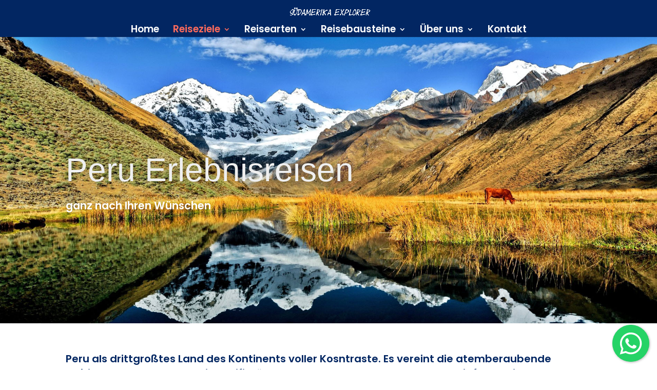

--- FILE ---
content_type: text/css
request_url: https://www.suedamerikaexplorer.de/wp-content/themes/Suedamerikaexplorer/style.css?ver=4.27.4
body_size: 345
content:
/*
 Theme Name: Suedamerikaexplorer
 Theme URI: http://richard.suedamerikaexplorer.de
 Description: Divi Child Theme
 Author: William Bastidas
 Author URI: http://www.bastidas.de/
 Template: Divi
 Version: 1.0
 License: GNU General Public License v2 or later
 License URI: http://www.gnu.org/licenses/gpl-2.0.html
 Tags: Bastidas Theme
*/

/*
You can start adding your own styles here. Use !important to overwrite styles if needed. */

	/* This will import the stylesheet from the Theme Name parent theme */
2
@import url('../divi/style.css');

--- FILE ---
content_type: text/css
request_url: https://www.suedamerikaexplorer.de/wp-content/et-cache/274/et-core-unified-tb-4538-deferred-274.min.css?ver=1763201565
body_size: 3839
content:
div.et_pb_section.et_pb_section_0_tb_footer{background-blend-mode:multiply;background-image:linear-gradient(180deg,#022662 1%,#d6d6d6 99%),url(https://www.suedamerikaexplorer.de/wp-content/uploads/Annapurna-Circuit-Lodge-Trek.jpg)!important}.et_pb_section_0_tb_footer.et_pb_section{background-color:inherit!important}.et_pb_row_0_tb_footer{background-color:RGBA(255,255,255,0)}.et_pb_row_0_tb_footer.et_pb_row{padding-bottom:0px!important;padding-bottom:0px}.et_pb_row_0_tb_footer,body #page-container .et-db #et-boc .et-l .et_pb_row_0_tb_footer.et_pb_row,body.et_pb_pagebuilder_layout.single #page-container #et-boc .et-l .et_pb_row_0_tb_footer.et_pb_row,body.et_pb_pagebuilder_layout.single.et_full_width_page #page-container #et-boc .et-l .et_pb_row_0_tb_footer.et_pb_row,.et_pb_row_4_tb_footer,body #page-container .et-db #et-boc .et-l .et_pb_row_4_tb_footer.et_pb_row,body.et_pb_pagebuilder_layout.single #page-container #et-boc .et-l .et_pb_row_4_tb_footer.et_pb_row,body.et_pb_pagebuilder_layout.single.et_full_width_page #page-container #et-boc .et-l .et_pb_row_4_tb_footer.et_pb_row,.et_pb_row_5_tb_footer,body #page-container .et-db #et-boc .et-l .et_pb_row_5_tb_footer.et_pb_row,body.et_pb_pagebuilder_layout.single #page-container #et-boc .et-l .et_pb_row_5_tb_footer.et_pb_row,body.et_pb_pagebuilder_layout.single.et_full_width_page #page-container #et-boc .et-l .et_pb_row_5_tb_footer.et_pb_row{width:95%}.et_pb_text_0_tb_footer.et_pb_text,.et_pb_text_1_tb_footer.et_pb_text,.et_pb_text_2_tb_footer.et_pb_text,.et_pb_text_3_tb_footer.et_pb_text,.et_pb_text_4_tb_footer.et_pb_text{color:#EFEFEF!important}.et_pb_text_0_tb_footer{font-family:'Poppins',Helvetica,Arial,Lucida,sans-serif;font-weight:500}.et_pb_text_0_tb_footer h1,.et_pb_text_1_tb_footer h1,.et_pb_text_2_tb_footer h1,.et_pb_text_3_tb_footer h1,.et_pb_text_4_tb_footer h1,.et_pb_text_5_tb_footer h1,.et_pb_text_6_tb_footer h1{font-family:'Oswald',Helvetica,Arial,Lucida,sans-serif;font-weight:500;font-size:60px;color:#000000!important}.et_pb_text_0_tb_footer h2,.et_pb_text_6_tb_footer h2{font-family:'Roboto',Helvetica,Arial,Lucida,sans-serif;font-size:22px;color:#000000!important;line-height:1.3em}.et_pb_divider_0_tb_footer:before{border-top-color:#e09900;border-top-width:3px}.et_pb_row_1_tb_footer,body #page-container .et-db #et-boc .et-l .et_pb_row_1_tb_footer.et_pb_row,body.et_pb_pagebuilder_layout.single #page-container #et-boc .et-l .et_pb_row_1_tb_footer.et_pb_row,body.et_pb_pagebuilder_layout.single.et_full_width_page #page-container #et-boc .et-l .et_pb_row_1_tb_footer.et_pb_row,.et_pb_row_2_tb_footer,body #page-container .et-db #et-boc .et-l .et_pb_row_2_tb_footer.et_pb_row,body.et_pb_pagebuilder_layout.single #page-container #et-boc .et-l .et_pb_row_2_tb_footer.et_pb_row,body.et_pb_pagebuilder_layout.single.et_full_width_page #page-container #et-boc .et-l .et_pb_row_2_tb_footer.et_pb_row,.et_pb_row_3_tb_footer,body #page-container .et-db #et-boc .et-l .et_pb_row_3_tb_footer.et_pb_row,body.et_pb_pagebuilder_layout.single #page-container #et-boc .et-l .et_pb_row_3_tb_footer.et_pb_row,body.et_pb_pagebuilder_layout.single.et_full_width_page #page-container #et-boc .et-l .et_pb_row_3_tb_footer.et_pb_row{width:97%;max-width:1800px}.et_pb_text_1_tb_footer,.et_pb_text_2_tb_footer{line-height:1.4em;font-family:'Roboto',Helvetica,Arial,Lucida,sans-serif;font-weight:500;line-height:1.4em;margin-top:20px!important;margin-bottom:20px!important}.et_pb_text_1_tb_footer h2,.et_pb_text_2_tb_footer h2,.et_pb_text_3_tb_footer h2,.et_pb_text_4_tb_footer h2,.et_pb_text_5_tb_footer h2{font-family:'Roboto',Helvetica,Arial,Lucida,sans-serif;font-weight:500;font-size:22px;color:#D3D3D3!important;line-height:1.3em;text-align:center}.et_pb_text_3_tb_footer,.et_pb_text_4_tb_footer{line-height:1.4em;font-family:'Roboto',Helvetica,Arial,Lucida,sans-serif;font-weight:500;line-height:1.4em;margin-right:5px!important;margin-left:5px!important}.et_pb_text_5_tb_footer.et_pb_text{color:#ffffff!important}.et_pb_text_5_tb_footer{line-height:1.4em;font-family:'Roboto',Helvetica,Arial,Lucida,sans-serif;font-weight:500;font-size:21px;line-height:1.4em}.et_pb_row_3_tb_footer.et_pb_row{padding-top:5px!important;padding-bottom:5px!important;padding-top:5px;padding-bottom:5px}.et_pb_social_media_follow_0_tb_footer li.et_pb_social_icon a.icon:before{color:#ffffff}.et_pb_social_media_follow_0_tb_footer li a.icon:before{font-size:20px;line-height:40px;height:40px;width:40px}.et_pb_social_media_follow_0_tb_footer li a.icon{height:40px;width:40px}.et_pb_row_4_tb_footer.et_pb_row{padding-top:0px!important;padding-bottom:0px!important;padding-top:0px;padding-bottom:0px}.et_pb_divider_1_tb_footer:before{border-top-color:#FF9E59;border-top-width:3px}.et_pb_row_5_tb_footer.et_pb_row{padding-top:0px!important;padding-top:0px}.et_pb_text_6_tb_footer.et_pb_text{color:#000000!important}.et_pb_text_6_tb_footer{line-height:1.4em;font-family:'Poppins',Helvetica,Arial,Lucida,sans-serif;line-height:1.4em;margin-top:20px!important;margin-bottom:20px!important}.et_pb_social_media_follow_network_0_tb_footer a.icon{background-color:#0c71c3!important}.et_pb_social_media_follow_network_1_tb_footer a.icon{background-color:#e09900!important}.et_pb_social_media_follow_network_2_tb_footer a.icon{background-color:#ea2c59!important}.et_pb_social_media_follow_network_3_tb_footer a.icon{background-color:#25D366!important}.et_pb_social_media_follow_network_4_tb_footer a.icon{background-color:#179cde!important}@media only screen and (min-width:981px){.et_pb_row_1_tb_footer,.et_pb_row_4_tb_footer,.et_pb_row_5_tb_footer{display:none!important}}@media only screen and (max-width:980px){.et_pb_text_0_tb_footer h1,.et_pb_text_1_tb_footer h1,.et_pb_text_2_tb_footer h1,.et_pb_text_3_tb_footer h1,.et_pb_text_4_tb_footer h1,.et_pb_text_5_tb_footer h1,.et_pb_text_6_tb_footer h1{font-size:35px}.et_pb_text_0_tb_footer h2,.et_pb_text_1_tb_footer h2,.et_pb_text_2_tb_footer h2,.et_pb_text_3_tb_footer h2,.et_pb_text_4_tb_footer h2,.et_pb_text_5_tb_footer h2,.et_pb_text_6_tb_footer h2{font-size:20px}}@media only screen and (min-width:768px) and (max-width:980px){.et_pb_row_0_tb_footer,.et_pb_divider_0_tb_footer,.et_pb_row_2_tb_footer,.et_pb_text_5_tb_footer{display:none!important}}@media only screen and (max-width:767px){.et_pb_row_0_tb_footer,.et_pb_divider_0_tb_footer,.et_pb_row_2_tb_footer{display:none!important}.et_pb_text_0_tb_footer h1,.et_pb_text_1_tb_footer h1,.et_pb_text_2_tb_footer h1,.et_pb_text_3_tb_footer h1,.et_pb_text_4_tb_footer h1,.et_pb_text_5_tb_footer h1,.et_pb_text_6_tb_footer h1{font-size:25px}.et_pb_text_1_tb_footer,.et_pb_text_2_tb_footer,.et_pb_text_3_tb_footer,.et_pb_text_4_tb_footer{font-size:18px}.et_pb_text_5_tb_footer{font-size:12px;display:none!important}.et_pb_text_5_tb_footer h2{font-size:13px}.et_pb_text_6_tb_footer{font-size:17px}}.et_pb_section_2.et_pb_section{background-color:#f4f4f4!important}div.et_pb_section.et_pb_section_3{background-image:linear-gradient(180deg,#d3d3d3 0%,rgba(211,211,211,0) 99%)!important}.et_pb_section_3{border-top-width:2px;border-bottom-width:2px;border-top-color:#0F87FF;border-bottom-color:#0F87FF;box-shadow:inset 0px 0px 18px 0px rgba(0,0,0,0.3)}.et_pb_section_3.et_pb_section{padding-top:60px;padding-right:0px;padding-bottom:60px;padding-left:0px;background-color:#ffffff!important}.et_pb_row_5.et_pb_row,.et_pb_row_6.et_pb_row,.et_pb_row_7.et_pb_row,.et_pb_row_8.et_pb_row,.et_pb_row_9.et_pb_row,.et_pb_row_10.et_pb_row,.et_pb_row_11.et_pb_row,.et_pb_row_12.et_pb_row,.et_pb_row_13.et_pb_row{padding-top:0px!important;padding-bottom:0px!important;padding-top:0px;padding-bottom:0px}.et_pb_row_5,body #page-container .et-db #et-boc .et-l .et_pb_row_5.et_pb_row,body.et_pb_pagebuilder_layout.single #page-container #et-boc .et-l .et_pb_row_5.et_pb_row,body.et_pb_pagebuilder_layout.single.et_full_width_page #page-container #et-boc .et-l .et_pb_row_5.et_pb_row,.et_pb_row_6,body #page-container .et-db #et-boc .et-l .et_pb_row_6.et_pb_row,body.et_pb_pagebuilder_layout.single #page-container #et-boc .et-l .et_pb_row_6.et_pb_row,body.et_pb_pagebuilder_layout.single.et_full_width_page #page-container #et-boc .et-l .et_pb_row_6.et_pb_row,.et_pb_row_7,body #page-container .et-db #et-boc .et-l .et_pb_row_7.et_pb_row,body.et_pb_pagebuilder_layout.single #page-container #et-boc .et-l .et_pb_row_7.et_pb_row,body.et_pb_pagebuilder_layout.single.et_full_width_page #page-container #et-boc .et-l .et_pb_row_7.et_pb_row,.et_pb_row_8,body #page-container .et-db #et-boc .et-l .et_pb_row_8.et_pb_row,body.et_pb_pagebuilder_layout.single #page-container #et-boc .et-l .et_pb_row_8.et_pb_row,body.et_pb_pagebuilder_layout.single.et_full_width_page #page-container #et-boc .et-l .et_pb_row_8.et_pb_row,.et_pb_row_9,body #page-container .et-db #et-boc .et-l .et_pb_row_9.et_pb_row,body.et_pb_pagebuilder_layout.single #page-container #et-boc .et-l .et_pb_row_9.et_pb_row,body.et_pb_pagebuilder_layout.single.et_full_width_page #page-container #et-boc .et-l .et_pb_row_9.et_pb_row,.et_pb_row_10,body #page-container .et-db #et-boc .et-l .et_pb_row_10.et_pb_row,body.et_pb_pagebuilder_layout.single #page-container #et-boc .et-l .et_pb_row_10.et_pb_row,body.et_pb_pagebuilder_layout.single.et_full_width_page #page-container #et-boc .et-l .et_pb_row_10.et_pb_row,.et_pb_row_11,body #page-container .et-db #et-boc .et-l .et_pb_row_11.et_pb_row,body.et_pb_pagebuilder_layout.single #page-container #et-boc .et-l .et_pb_row_11.et_pb_row,body.et_pb_pagebuilder_layout.single.et_full_width_page #page-container #et-boc .et-l .et_pb_row_11.et_pb_row,.et_pb_row_12,body #page-container .et-db #et-boc .et-l .et_pb_row_12.et_pb_row,body.et_pb_pagebuilder_layout.single #page-container #et-boc .et-l .et_pb_row_12.et_pb_row,body.et_pb_pagebuilder_layout.single.et_full_width_page #page-container #et-boc .et-l .et_pb_row_12.et_pb_row,.et_pb_row_13,body #page-container .et-db #et-boc .et-l .et_pb_row_13.et_pb_row,body.et_pb_pagebuilder_layout.single #page-container #et-boc .et-l .et_pb_row_13.et_pb_row,body.et_pb_pagebuilder_layout.single.et_full_width_page #page-container #et-boc .et-l .et_pb_row_13.et_pb_row{width:90%;max-width:90%}.et_pb_image_0 .et_pb_image_wrap img{min-height:auto}.et_pb_image_0,.et_pb_image_1,.et_pb_image_4,.et_pb_image_6{width:100%;max-width:100%!important;text-align:left;margin-left:0}.et_pb_image_0 .et_pb_image_wrap,.et_pb_image_0 img,.et_pb_image_1 .et_pb_image_wrap,.et_pb_image_1 img,.et_pb_image_4 .et_pb_image_wrap,.et_pb_image_4 img,.et_pb_image_6 .et_pb_image_wrap,.et_pb_image_6 img{width:100%}.et_pb_text_2.et_pb_text,.et_pb_text_2 h2:hover,.et_pb_text_3.et_pb_text,.et_pb_text_4.et_pb_text,.et_pb_text_5.et_pb_text,.et_pb_text_6.et_pb_text,.et_pb_text_7.et_pb_text,.et_pb_text_8.et_pb_text,.et_pb_text_9.et_pb_text{color:#022662!important}.et_pb_text_2,.et_pb_text_3,.et_pb_text_7,.et_pb_text_8,.et_pb_text_9{line-height:1.5em;font-family:'Poppins',Helvetica,Arial,Lucida,sans-serif;font-weight:500;line-height:1.5em;margin-top:5px!important}.et_pb_text_2 h1,.et_pb_text_3 h1,.et_pb_text_4 h1,.et_pb_text_5 h1,.et_pb_text_6 h1,.et_pb_text_7 h1,.et_pb_text_8 h1,.et_pb_text_9 h1,.et_pb_text_10 h1{font-family:'Oswald',Helvetica,Arial,Lucida,sans-serif;font-weight:500;font-size:60px;color:#000000!important}.et_pb_text_2 h2{font-family:'Poppins',Helvetica,Arial,Lucida,sans-serif;font-weight:600;font-size:25px;color:#022662!important;line-height:1.3em;transition:color 300ms ease 0ms}.dsm_button_0.dsm_button,.dsm_button_4.dsm_button,.dsm_button_6.dsm_button,.dsm_button_10.dsm_button,.dsm_button_14.dsm_button,.dsm_button_16.dsm_button{margin-top:10px!important;margin-bottom:10px!important}body #page-container .et_pb_section .dsm_button_0 .et_pb_button_one.et_pb_button{color:#D3D3D3!important;border-width:0px!important;border-color:RGBA(255,255,255,0);font-size:20px;background-color:#022662}body #page-container .et_pb_section .dsm_button_0 .et_pb_button_one.et_pb_button:hover{padding-right:2em;padding-left:0.7em;background-image:initial;background-color:#0076cf}body #page-container .et_pb_section .dsm_button_0 .et_pb_button_one.et_pb_button:hover:after,body #page-container .et_pb_section .dsm_button_0 .et_pb_button_two.et_pb_button:hover:after,body #page-container .et_pb_section .dsm_button_2 .et_pb_button_one.et_pb_button:hover:after,body #page-container .et_pb_section .dsm_button_2 .et_pb_button_two.et_pb_button:hover:after,body #page-container .et_pb_section .dsm_button_4 .et_pb_button_one.et_pb_button:hover:after,body #page-container .et_pb_section .dsm_button_4 .et_pb_button_two.et_pb_button:hover:after,body #page-container .et_pb_section .dsm_button_6 .et_pb_button_one.et_pb_button:hover:after,body #page-container .et_pb_section .dsm_button_6 .et_pb_button_two.et_pb_button:hover:after,body #page-container .et_pb_section .dsm_button_8 .et_pb_button_one.et_pb_button:hover:after,body #page-container .et_pb_section .dsm_button_8 .et_pb_button_two.et_pb_button:hover:after,body #page-container .et_pb_section .dsm_button_10 .et_pb_button_one.et_pb_button:hover:after,body #page-container .et_pb_section .dsm_button_10 .et_pb_button_two.et_pb_button:hover:after,body #page-container .et_pb_section .dsm_button_12 .et_pb_button_one.et_pb_button:hover:after,body #page-container .et_pb_section .dsm_button_12 .et_pb_button_two.et_pb_button:hover:after,body #page-container .et_pb_section .dsm_button_14 .et_pb_button_one.et_pb_button:hover:after,body #page-container .et_pb_section .dsm_button_14 .et_pb_button_two.et_pb_button:hover:after,body #page-container .et_pb_section .dsm_button_16 .et_pb_button_one.et_pb_button:hover:after,body #page-container .et_pb_section .dsm_button_16 .et_pb_button_two.et_pb_button:hover:after{opacity:1}body #page-container .et_pb_section .dsm_button_0 .et_pb_button_one.et_pb_button:after,body #page-container .et_pb_section .dsm_button_2 .et_pb_button_one.et_pb_button:after,body #page-container .et_pb_section .dsm_button_4 .et_pb_button_one.et_pb_button:after,body #page-container .et_pb_section .dsm_button_6 .et_pb_button_one.et_pb_button:after,body #page-container .et_pb_section .dsm_button_8 .et_pb_button_one.et_pb_button:after,body #page-container .et_pb_section .dsm_button_10 .et_pb_button_one.et_pb_button:after,body #page-container .et_pb_section .dsm_button_12 .et_pb_button_one.et_pb_button:after,body #page-container .et_pb_section .dsm_button_14 .et_pb_button_one.et_pb_button:after,body #page-container .et_pb_section .dsm_button_16 .et_pb_button_one.et_pb_button:after{font-size:1.6em;color:#EFEFEF;opacity:0;display:inline-block}body.et_button_custom_icon #page-container .dsm_button_0 .et_pb_button_one.et_pb_button:after,body.et_button_custom_icon #page-container .dsm_button_0 .et_pb_button_two.et_pb_button:after,body.et_button_custom_icon #page-container .dsm_button_2 .et_pb_button_one.et_pb_button:after,body.et_button_custom_icon #page-container .dsm_button_2 .et_pb_button_two.et_pb_button:after,body.et_button_custom_icon #page-container .dsm_button_4 .et_pb_button_one.et_pb_button:after,body.et_button_custom_icon #page-container .dsm_button_4 .et_pb_button_two.et_pb_button:after,body.et_button_custom_icon #page-container .dsm_button_6 .et_pb_button_one.et_pb_button:after,body.et_button_custom_icon #page-container .dsm_button_6 .et_pb_button_two.et_pb_button:after,body.et_button_custom_icon #page-container .dsm_button_8 .et_pb_button_one.et_pb_button:after,body.et_button_custom_icon #page-container .dsm_button_8 .et_pb_button_two.et_pb_button:after,body.et_button_custom_icon #page-container .dsm_button_10 .et_pb_button_one.et_pb_button:after,body.et_button_custom_icon #page-container .dsm_button_10 .et_pb_button_two.et_pb_button:after,body.et_button_custom_icon #page-container .dsm_button_12 .et_pb_button_one.et_pb_button:after,body.et_button_custom_icon #page-container .dsm_button_12 .et_pb_button_two.et_pb_button:after,body.et_button_custom_icon #page-container .dsm_button_14 .et_pb_button_one.et_pb_button:after,body.et_button_custom_icon #page-container .dsm_button_14 .et_pb_button_two.et_pb_button:after,body.et_button_custom_icon #page-container .dsm_button_16 .et_pb_button_one.et_pb_button:after,body.et_button_custom_icon #page-container .dsm_button_16 .et_pb_button_two.et_pb_button:after{font-size:20px}body #page-container .et_pb_section .dsm_button_0 .et_pb_button_two.et_pb_button,body #page-container .et_pb_section .dsm_button_8 .et_pb_button_two.et_pb_button{color:#FFFFFF!important;border-width:0px!important;border-color:#0F87FF;font-size:20px;background-color:#022662;margin-top:5px!important;margin-left:20px!important}body #page-container .et_pb_section .dsm_button_0 .et_pb_button_two.et_pb_button:hover,body #page-container .et_pb_section .dsm_button_4 .et_pb_button_two.et_pb_button:hover,body #page-container .et_pb_section .dsm_button_12 .et_pb_button_one.et_pb_button:hover,body #page-container .et_pb_section .dsm_button_16 .et_pb_button_one.et_pb_button:hover{padding-right:2em;padding-left:0.7em;background-image:linear-gradient(180deg,#022662 0%,#0f87ff 100%);background-color:#022662}body #page-container .et_pb_section .dsm_button_0 .et_pb_button_two.et_pb_button:after,body #page-container .et_pb_section .dsm_button_2 .et_pb_button_two.et_pb_button:after,body #page-container .et_pb_section .dsm_button_4 .et_pb_button_two.et_pb_button:after,body #page-container .et_pb_section .dsm_button_6 .et_pb_button_two.et_pb_button:after,body #page-container .et_pb_section .dsm_button_8 .et_pb_button_two.et_pb_button:after,body #page-container .et_pb_section .dsm_button_10 .et_pb_button_two.et_pb_button:after,body #page-container .et_pb_section .dsm_button_12 .et_pb_button_two.et_pb_button:after,body #page-container .et_pb_section .dsm_button_14 .et_pb_button_two.et_pb_button:after,body #page-container .et_pb_section .dsm_button_16 .et_pb_button_two.et_pb_button:after{font-size:1.6em;opacity:0;display:inline-block}.dsm_button_0 .et_pb_button_one,.dsm_button_2 .et_pb_button_one,.dsm_button_4 .et_pb_button_one,.dsm_button_6 .et_pb_button_one,.dsm_button_8 .et_pb_button_one,.dsm_button_10 .et_pb_button_one,.dsm_button_12 .et_pb_button_one,.dsm_button_14 .et_pb_button_one,.dsm_button_16 .et_pb_button_one{box-shadow:0px 2px 18px 0px rgba(0,0,0,0.3)}.dsm_button_0 .et_pb_button_two,.dsm_button_2 .et_pb_button_two,.dsm_button_4 .et_pb_button_two,.dsm_button_6 .et_pb_button_two,.dsm_button_8 .et_pb_button_two,.dsm_button_10 .et_pb_button_two,.dsm_button_12 .et_pb_button_two,.dsm_button_14 .et_pb_button_two,.dsm_button_16 .et_pb_button_two{box-shadow:6px 6px 18px 0px rgba(0,0,0,0.3)}.dsm_button_0 .dsm-button-separator-text,.dsm_button_1 .dsm-button-separator-text,.dsm_button_2 .dsm-button-separator-text,.dsm_button_3 .dsm-button-separator-text,.dsm_button_4 .dsm-button-separator-text,.dsm_button_5 .dsm-button-separator-text,.dsm_button_6 .dsm-button-separator-text,.dsm_button_7 .dsm-button-separator-text,.dsm_button_8 .dsm-button-separator-text,.dsm_button_9 .dsm-button-separator-text,.dsm_button_10 .dsm-button-separator-text,.dsm_button_11 .dsm-button-separator-text,.dsm_button_12 .dsm-button-separator-text,.dsm_button_13 .dsm-button-separator-text,.dsm_button_14 .dsm-button-separator-text,.dsm_button_15 .dsm-button-separator-text,.dsm_button_16 .dsm-button-separator-text,.dsm_button_17 .dsm-button-separator-text{margin-left:10px;margin-right:10px}.dsm_button_1.dsm_button,.dsm_button_3.dsm_button,.dsm_button_5.dsm_button,.dsm_button_7.dsm_button,.dsm_button_9.dsm_button,.dsm_button_11.dsm_button,.dsm_button_13.dsm_button,.dsm_button_15.dsm_button,.dsm_button_17.dsm_button{margin-top:10px!important}body #page-container .et_pb_section .dsm_button_1 .et_pb_button_one.et_pb_button,body #page-container .et_pb_section .dsm_button_1 .et_pb_button_two.et_pb_button,body #page-container .et_pb_section .dsm_button_3 .et_pb_button_one.et_pb_button,body #page-container .et_pb_section .dsm_button_3 .et_pb_button_two.et_pb_button,body #page-container .et_pb_section .dsm_button_5 .et_pb_button_one.et_pb_button,body #page-container .et_pb_section .dsm_button_5 .et_pb_button_two.et_pb_button,body #page-container .et_pb_section .dsm_button_7 .et_pb_button_one.et_pb_button,body #page-container .et_pb_section .dsm_button_7 .et_pb_button_two.et_pb_button,body #page-container .et_pb_section .dsm_button_9 .et_pb_button_one.et_pb_button,body #page-container .et_pb_section .dsm_button_9 .et_pb_button_two.et_pb_button,body #page-container .et_pb_section .dsm_button_11 .et_pb_button_one.et_pb_button,body #page-container .et_pb_section .dsm_button_11 .et_pb_button_two.et_pb_button,body #page-container .et_pb_section .dsm_button_13 .et_pb_button_one.et_pb_button,body #page-container .et_pb_section .dsm_button_13 .et_pb_button_two.et_pb_button,body #page-container .et_pb_section .dsm_button_15 .et_pb_button_one.et_pb_button,body #page-container .et_pb_section .dsm_button_15 .et_pb_button_two.et_pb_button,body #page-container .et_pb_section .dsm_button_17 .et_pb_button_one.et_pb_button,body #page-container .et_pb_section .dsm_button_17 .et_pb_button_two.et_pb_button{color:#000000!important;border-width:0px!important;border-color:#0F87FF;font-size:19px;font-family:'Roboto',Helvetica,Arial,Lucida,sans-serif!important;background-color:RGBA(255,255,255,0);padding-top:0px!important;padding-bottom:0px!important}body #page-container .et_pb_section .dsm_button_1 .et_pb_button_one.et_pb_button:hover,body #page-container .et_pb_section .dsm_button_1 .et_pb_button_two.et_pb_button:hover,body #page-container .et_pb_section .dsm_button_3 .et_pb_button_one.et_pb_button:hover,body #page-container .et_pb_section .dsm_button_3 .et_pb_button_two.et_pb_button:hover,body #page-container .et_pb_section .dsm_button_5 .et_pb_button_one.et_pb_button:hover,body #page-container .et_pb_section .dsm_button_5 .et_pb_button_two.et_pb_button:hover,body #page-container .et_pb_section .dsm_button_7 .et_pb_button_one.et_pb_button:hover,body #page-container .et_pb_section .dsm_button_7 .et_pb_button_two.et_pb_button:hover,body #page-container .et_pb_section .dsm_button_9 .et_pb_button_one.et_pb_button:hover,body #page-container .et_pb_section .dsm_button_9 .et_pb_button_two.et_pb_button:hover,body #page-container .et_pb_section .dsm_button_11 .et_pb_button_one.et_pb_button:hover,body #page-container .et_pb_section .dsm_button_11 .et_pb_button_two.et_pb_button:hover,body #page-container .et_pb_section .dsm_button_13 .et_pb_button_one.et_pb_button:hover,body #page-container .et_pb_section .dsm_button_13 .et_pb_button_two.et_pb_button:hover,body #page-container .et_pb_section .dsm_button_15 .et_pb_button_one.et_pb_button:hover,body #page-container .et_pb_section .dsm_button_15 .et_pb_button_two.et_pb_button:hover,body #page-container .et_pb_section .dsm_button_17 .et_pb_button_one.et_pb_button:hover,body #page-container .et_pb_section .dsm_button_17 .et_pb_button_two.et_pb_button:hover{padding-right:2em;padding-left:0.7em}body #page-container .et_pb_section .dsm_button_1 .et_pb_button_one.et_pb_button,body #page-container .et_pb_section .dsm_button_1 .et_pb_button_one.et_pb_button:hover,body #page-container .et_pb_section .dsm_button_1 .et_pb_button_two.et_pb_button,body #page-container .et_pb_section .dsm_button_1 .et_pb_button_two.et_pb_button:hover,body #page-container .et_pb_section .dsm_button_3 .et_pb_button_one.et_pb_button,body #page-container .et_pb_section .dsm_button_3 .et_pb_button_one.et_pb_button:hover,body #page-container .et_pb_section .dsm_button_3 .et_pb_button_two.et_pb_button,body #page-container .et_pb_section .dsm_button_3 .et_pb_button_two.et_pb_button:hover,body #page-container .et_pb_section .dsm_button_5 .et_pb_button_one.et_pb_button,body #page-container .et_pb_section .dsm_button_5 .et_pb_button_one.et_pb_button:hover,body #page-container .et_pb_section .dsm_button_5 .et_pb_button_two.et_pb_button,body #page-container .et_pb_section .dsm_button_5 .et_pb_button_two.et_pb_button:hover,body #page-container .et_pb_section .dsm_button_7 .et_pb_button_one.et_pb_button,body #page-container .et_pb_section .dsm_button_7 .et_pb_button_one.et_pb_button:hover,body #page-container .et_pb_section .dsm_button_7 .et_pb_button_two.et_pb_button,body #page-container .et_pb_section .dsm_button_7 .et_pb_button_two.et_pb_button:hover,body #page-container .et_pb_section .dsm_button_9 .et_pb_button_one.et_pb_button,body #page-container .et_pb_section .dsm_button_9 .et_pb_button_one.et_pb_button:hover,body #page-container .et_pb_section .dsm_button_9 .et_pb_button_two.et_pb_button,body #page-container .et_pb_section .dsm_button_9 .et_pb_button_two.et_pb_button:hover,body #page-container .et_pb_section .dsm_button_11 .et_pb_button_one.et_pb_button,body #page-container .et_pb_section .dsm_button_11 .et_pb_button_one.et_pb_button:hover,body #page-container .et_pb_section .dsm_button_11 .et_pb_button_two.et_pb_button,body #page-container .et_pb_section .dsm_button_11 .et_pb_button_two.et_pb_button:hover,body #page-container .et_pb_section .dsm_button_13 .et_pb_button_one.et_pb_button,body #page-container .et_pb_section .dsm_button_13 .et_pb_button_one.et_pb_button:hover,body #page-container .et_pb_section .dsm_button_13 .et_pb_button_two.et_pb_button,body #page-container .et_pb_section .dsm_button_13 .et_pb_button_two.et_pb_button:hover,body #page-container .et_pb_section .dsm_button_15 .et_pb_button_one.et_pb_button,body #page-container .et_pb_section .dsm_button_15 .et_pb_button_one.et_pb_button:hover,body #page-container .et_pb_section .dsm_button_15 .et_pb_button_two.et_pb_button,body #page-container .et_pb_section .dsm_button_15 .et_pb_button_two.et_pb_button:hover,body #page-container .et_pb_section .dsm_button_17 .et_pb_button_one.et_pb_button,body #page-container .et_pb_section .dsm_button_17 .et_pb_button_one.et_pb_button:hover,body #page-container .et_pb_section .dsm_button_17 .et_pb_button_two.et_pb_button,body #page-container .et_pb_section .dsm_button_17 .et_pb_button_two.et_pb_button:hover{padding-right:1em!important;padding-left:1em!important}body #page-container .et_pb_section .dsm_button_1 .et_pb_button_one.et_pb_button:before,body #page-container .et_pb_section .dsm_button_1 .et_pb_button_one.et_pb_button:after,body #page-container .et_pb_section .dsm_button_1 .et_pb_button_two.et_pb_button:before,body #page-container .et_pb_section .dsm_button_1 .et_pb_button_two.et_pb_button:after,body #page-container .et_pb_section .dsm_button_3 .et_pb_button_one.et_pb_button:before,body #page-container .et_pb_section .dsm_button_3 .et_pb_button_one.et_pb_button:after,body #page-container .et_pb_section .dsm_button_3 .et_pb_button_two.et_pb_button:before,body #page-container .et_pb_section .dsm_button_3 .et_pb_button_two.et_pb_button:after,body #page-container .et_pb_section .dsm_button_5 .et_pb_button_one.et_pb_button:before,body #page-container .et_pb_section .dsm_button_5 .et_pb_button_one.et_pb_button:after,body #page-container .et_pb_section .dsm_button_5 .et_pb_button_two.et_pb_button:before,body #page-container .et_pb_section .dsm_button_5 .et_pb_button_two.et_pb_button:after,body #page-container .et_pb_section .dsm_button_7 .et_pb_button_one.et_pb_button:before,body #page-container .et_pb_section .dsm_button_7 .et_pb_button_one.et_pb_button:after,body #page-container .et_pb_section .dsm_button_7 .et_pb_button_two.et_pb_button:before,body #page-container .et_pb_section .dsm_button_7 .et_pb_button_two.et_pb_button:after,body #page-container .et_pb_section .dsm_button_9 .et_pb_button_one.et_pb_button:before,body #page-container .et_pb_section .dsm_button_9 .et_pb_button_one.et_pb_button:after,body #page-container .et_pb_section .dsm_button_9 .et_pb_button_two.et_pb_button:before,body #page-container .et_pb_section .dsm_button_9 .et_pb_button_two.et_pb_button:after,body #page-container .et_pb_section .dsm_button_11 .et_pb_button_one.et_pb_button:before,body #page-container .et_pb_section .dsm_button_11 .et_pb_button_one.et_pb_button:after,body #page-container .et_pb_section .dsm_button_11 .et_pb_button_two.et_pb_button:before,body #page-container .et_pb_section .dsm_button_11 .et_pb_button_two.et_pb_button:after,body #page-container .et_pb_section .dsm_button_13 .et_pb_button_one.et_pb_button:before,body #page-container .et_pb_section .dsm_button_13 .et_pb_button_one.et_pb_button:after,body #page-container .et_pb_section .dsm_button_13 .et_pb_button_two.et_pb_button:before,body #page-container .et_pb_section .dsm_button_13 .et_pb_button_two.et_pb_button:after,body #page-container .et_pb_section .dsm_button_15 .et_pb_button_one.et_pb_button:before,body #page-container .et_pb_section .dsm_button_15 .et_pb_button_one.et_pb_button:after,body #page-container .et_pb_section .dsm_button_15 .et_pb_button_two.et_pb_button:before,body #page-container .et_pb_section .dsm_button_15 .et_pb_button_two.et_pb_button:after,body #page-container .et_pb_section .dsm_button_17 .et_pb_button_one.et_pb_button:before,body #page-container .et_pb_section .dsm_button_17 .et_pb_button_one.et_pb_button:after,body #page-container .et_pb_section .dsm_button_17 .et_pb_button_two.et_pb_button:before,body #page-container .et_pb_section .dsm_button_17 .et_pb_button_two.et_pb_button:after{display:none!important}div.et_pb_section.et_pb_section_4,div.et_pb_section.et_pb_section_6,div.et_pb_section.et_pb_section_7,div.et_pb_section.et_pb_section_8,div.et_pb_section.et_pb_section_9,div.et_pb_section.et_pb_section_10,div.et_pb_section.et_pb_section_11{background-image:linear-gradient(180deg,#d3d3d3 0%,rgba(211,211,211,0.03) 98%)!important}.et_pb_section_4.et_pb_section,.et_pb_section_5.et_pb_section,.et_pb_section_6.et_pb_section,.et_pb_section_7.et_pb_section,.et_pb_section_8.et_pb_section,.et_pb_section_9.et_pb_section,.et_pb_section_10.et_pb_section,.et_pb_section_11.et_pb_section{padding-top:60px;padding-right:0px;padding-bottom:60px;padding-left:0px}.et_pb_section_4,.et_pb_section_5,.et_pb_section_6,.et_pb_section_7,.et_pb_section_8,.et_pb_section_9,.et_pb_section_10,.et_pb_section_11{box-shadow:inset 0px 0px 18px 0px rgba(0,0,0,0.3)}.et_pb_text_3 h2{font-family:'Poppins',Helvetica,Arial,Lucida,sans-serif;font-weight:600;font-size:25px;color:#022662!important;line-height:1.3em}.dsm_button_2.dsm_button,.dsm_button_8.dsm_button,.dsm_button_12.dsm_button{margin-top:15px!important;margin-bottom:10px!important}body #page-container .et_pb_section .dsm_button_2 .et_pb_button_one.et_pb_button,body #page-container .et_pb_section .dsm_button_4 .et_pb_button_one.et_pb_button,body #page-container .et_pb_section .dsm_button_6 .et_pb_button_one.et_pb_button,body #page-container .et_pb_section .dsm_button_8 .et_pb_button_one.et_pb_button,body #page-container .et_pb_section .dsm_button_10 .et_pb_button_one.et_pb_button,body #page-container .et_pb_section .dsm_button_12 .et_pb_button_one.et_pb_button,body #page-container .et_pb_section .dsm_button_14 .et_pb_button_one.et_pb_button,body #page-container .et_pb_section .dsm_button_16 .et_pb_button_one.et_pb_button{color:#D3D3D3!important;border-width:0px!important;border-color:#0F87FF;font-size:20px;background-color:#022662;margin-bottom:3px!important}body #page-container .et_pb_section .dsm_button_2 .et_pb_button_one.et_pb_button:hover{padding-right:2em;padding-left:0.7em;background-image:linear-gradient(180deg,#0f87ff 0%,#022662 100%);background-color:#017c49}body #page-container .et_pb_section .dsm_button_2 .et_pb_button_two.et_pb_button,body #page-container .et_pb_section .dsm_button_4 .et_pb_button_two.et_pb_button,body #page-container .et_pb_section .dsm_button_6 .et_pb_button_two.et_pb_button,body #page-container .et_pb_section .dsm_button_10 .et_pb_button_two.et_pb_button,body #page-container .et_pb_section .dsm_button_14 .et_pb_button_two.et_pb_button,body #page-container .et_pb_section .dsm_button_16 .et_pb_button_two.et_pb_button{color:#D3D3D3!important;border-width:0px!important;border-color:#0F87FF;font-size:20px;background-color:#022662;margin-top:5px!important;margin-left:20px!important}body #page-container .et_pb_section .dsm_button_2 .et_pb_button_two.et_pb_button:hover{padding-right:2em;padding-left:0.7em;background-image:linear-gradient(180deg,#0f87ff 0%,#022662 100%);background-color:#022662}.et_pb_image_2,.et_pb_image_3,.et_pb_image_5,.et_pb_image_7,.et_pb_image_8{text-align:left;margin-left:0}.et_pb_text_4,.et_pb_text_5,.et_pb_text_6{line-height:1.5em;font-family:'Roboto',Helvetica,Arial,Lucida,sans-serif;font-weight:500;line-height:1.5em;margin-top:5px!important}.et_pb_text_4 h2,.et_pb_text_5 h2,.et_pb_text_6 h2,.et_pb_text_7 h2,.et_pb_text_8 h2,.et_pb_text_9 h2{font-family:'Roboto',Helvetica,Arial,Lucida,sans-serif;font-weight:700;font-size:25px;color:#022662!important;line-height:1.3em}body #page-container .et_pb_section .dsm_button_4 .et_pb_button_one.et_pb_button:hover,body #page-container .et_pb_section .dsm_button_8 .et_pb_button_one.et_pb_button:hover,body #page-container .et_pb_section .dsm_button_8 .et_pb_button_two.et_pb_button:hover,body #page-container .et_pb_section .dsm_button_10 .et_pb_button_one.et_pb_button:hover,body #page-container .et_pb_section .dsm_button_10 .et_pb_button_two.et_pb_button:hover,body #page-container .et_pb_section .dsm_button_12 .et_pb_button_two.et_pb_button:hover,body #page-container .et_pb_section .dsm_button_14 .et_pb_button_one.et_pb_button:hover,body #page-container .et_pb_section .dsm_button_14 .et_pb_button_two.et_pb_button:hover,body #page-container .et_pb_section .dsm_button_16 .et_pb_button_two.et_pb_button:hover{padding-right:2em;padding-left:0.7em;background-image:linear-gradient(180deg,#022662 0%,#0f87ff 99%);background-color:#022662}body #page-container .et_pb_section .dsm_button_6 .et_pb_button_one.et_pb_button:hover{padding-right:2em;padding-left:0.7em;background-image:linear-gradient(180deg,#2b87da 0%,#022662 99%);background-color:#022662}body #page-container .et_pb_section .dsm_button_6 .et_pb_button_two.et_pb_button:hover{padding-right:2em;padding-left:0.7em;background-image:linear-gradient(180deg,#022662 1%,#0f87ff 99%);background-color:#022662}body #page-container .et_pb_section .dsm_button_12 .et_pb_button_two.et_pb_button{color:#D3D3D3!important;border-width:0px!important;border-color:#0F87FF;border-radius:0px;font-size:20px;background-color:#022662;margin-top:5px!important;margin-left:20px!important}.et_pb_text_10.et_pb_text{color:#000000!important}.et_pb_text_10{line-height:1.5em;font-family:'Poppins',Helvetica,Arial,Lucida,sans-serif;line-height:1.5em;padding-top:5px!important}.et_pb_text_10 h2{font-family:'Roboto',Helvetica,Arial,Lucida,sans-serif;font-weight:700;font-size:25px;color:#022662!important;line-height:1.5em}.et_pb_text_10 h3{font-family:'Poppins',Helvetica,Arial,Lucida,sans-serif;font-weight:500;font-size:20px;color:#022662!important;line-height:1.5em}@media only screen and (min-width:981px){.et_pb_row_4,body #page-container .et-db #et-boc .et-l .et_pb_row_4.et_pb_row,body.et_pb_pagebuilder_layout.single #page-container #et-boc .et-l .et_pb_row_4.et_pb_row,body.et_pb_pagebuilder_layout.single.et_full_width_page #page-container #et-boc .et-l .et_pb_row_4.et_pb_row{width:90%}}@media only screen and (max-width:980px){.et_pb_row_4,body #page-container .et-db #et-boc .et-l .et_pb_row_4.et_pb_row,body.et_pb_pagebuilder_layout.single #page-container #et-boc .et-l .et_pb_row_4.et_pb_row,body.et_pb_pagebuilder_layout.single.et_full_width_page #page-container #et-boc .et-l .et_pb_row_4.et_pb_row{width:90%}.et_pb_section_3{border-top-width:2px;border-bottom-width:2px;border-top-color:#0F87FF;border-bottom-color:#0F87FF}.et_pb_section_3.et_pb_section{background-color:#ffffff!important}.et_pb_image_0 .et_pb_image_wrap img{min-height:auto}.et_pb_text_2,.et_pb_text_3,.et_pb_text_4,.et_pb_text_5,.et_pb_text_6,.et_pb_text_7,.et_pb_text_8,.et_pb_text_9{font-size:19px;margin-top:5px!important;margin-right:10px!important;margin-left:10px!important}.et_pb_text_2 h1,.et_pb_text_3 h1,.et_pb_text_4 h1,.et_pb_text_5 h1,.et_pb_text_6 h1,.et_pb_text_7 h1,.et_pb_text_8 h1,.et_pb_text_9 h1,.et_pb_text_10 h1{font-size:35px}.et_pb_text_2 h2,.et_pb_text_3 h2,.et_pb_text_4 h2,.et_pb_text_5 h2,.et_pb_text_6 h2,.et_pb_text_7 h2,.et_pb_text_8 h2,.et_pb_text_9 h2{font-size:23px}.dsm_button_0.dsm_button,.dsm_button_1.dsm_button,.dsm_button_2.dsm_button,.dsm_button_3.dsm_button,.dsm_button_4.dsm_button,.dsm_button_5.dsm_button,.dsm_button_6.dsm_button,.dsm_button_7.dsm_button,.dsm_button_8.dsm_button,.dsm_button_9.dsm_button,.dsm_button_10.dsm_button,.dsm_button_11.dsm_button,.dsm_button_12.dsm_button,.dsm_button_13.dsm_button,.dsm_button_14.dsm_button,.dsm_button_15.dsm_button,.dsm_button_16.dsm_button,.dsm_button_17.dsm_button{margin-top:0px!important}body #page-container .et_pb_section .dsm_button_0 .et_pb_button_one.et_pb_button{font-size:18px!important;margin-bottom:3px!important}body #page-container .et_pb_section .dsm_button_0 .et_pb_button_one.et_pb_button:after,body #page-container .et_pb_section .dsm_button_0 .et_pb_button_two.et_pb_button:after,body #page-container .et_pb_section .dsm_button_2 .et_pb_button_one.et_pb_button:after,body #page-container .et_pb_section .dsm_button_2 .et_pb_button_two.et_pb_button:after,body #page-container .et_pb_section .dsm_button_4 .et_pb_button_one.et_pb_button:after,body #page-container .et_pb_section .dsm_button_4 .et_pb_button_two.et_pb_button:after,body #page-container .et_pb_section .dsm_button_6 .et_pb_button_one.et_pb_button:after,body #page-container .et_pb_section .dsm_button_6 .et_pb_button_two.et_pb_button:after,body #page-container .et_pb_section .dsm_button_8 .et_pb_button_one.et_pb_button:after,body #page-container .et_pb_section .dsm_button_8 .et_pb_button_two.et_pb_button:after,body #page-container .et_pb_section .dsm_button_10 .et_pb_button_one.et_pb_button:after,body #page-container .et_pb_section .dsm_button_10 .et_pb_button_two.et_pb_button:after,body #page-container .et_pb_section .dsm_button_12 .et_pb_button_one.et_pb_button:after,body #page-container .et_pb_section .dsm_button_12 .et_pb_button_two.et_pb_button:after,body #page-container .et_pb_section .dsm_button_14 .et_pb_button_one.et_pb_button:after,body #page-container .et_pb_section .dsm_button_14 .et_pb_button_two.et_pb_button:after,body #page-container .et_pb_section .dsm_button_16 .et_pb_button_one.et_pb_button:after,body #page-container .et_pb_section .dsm_button_16 .et_pb_button_two.et_pb_button:after{display:inline-block;opacity:0;font-size:1.6em}body #page-container .et_pb_section .dsm_button_0 .et_pb_button_one.et_pb_button:hover:after,body #page-container .et_pb_section .dsm_button_0 .et_pb_button_two.et_pb_button:hover:after,body #page-container .et_pb_section .dsm_button_2 .et_pb_button_one.et_pb_button:hover:after,body #page-container .et_pb_section .dsm_button_2 .et_pb_button_two.et_pb_button:hover:after,body #page-container .et_pb_section .dsm_button_4 .et_pb_button_one.et_pb_button:hover:after,body #page-container .et_pb_section .dsm_button_4 .et_pb_button_two.et_pb_button:hover:after,body #page-container .et_pb_section .dsm_button_6 .et_pb_button_one.et_pb_button:hover:after,body #page-container .et_pb_section .dsm_button_6 .et_pb_button_two.et_pb_button:hover:after,body #page-container .et_pb_section .dsm_button_8 .et_pb_button_one.et_pb_button:hover:after,body #page-container .et_pb_section .dsm_button_8 .et_pb_button_two.et_pb_button:hover:after,body #page-container .et_pb_section .dsm_button_10 .et_pb_button_one.et_pb_button:hover:after,body #page-container .et_pb_section .dsm_button_10 .et_pb_button_two.et_pb_button:hover:after,body #page-container .et_pb_section .dsm_button_12 .et_pb_button_one.et_pb_button:hover:after,body #page-container .et_pb_section .dsm_button_12 .et_pb_button_two.et_pb_button:hover:after,body #page-container .et_pb_section .dsm_button_14 .et_pb_button_one.et_pb_button:hover:after,body #page-container .et_pb_section .dsm_button_14 .et_pb_button_two.et_pb_button:hover:after,body #page-container .et_pb_section .dsm_button_16 .et_pb_button_one.et_pb_button:hover:after,body #page-container .et_pb_section .dsm_button_16 .et_pb_button_two.et_pb_button:hover:after{opacity:1}body.et_button_custom_icon #page-container .dsm_button_0 .et_pb_button_one.et_pb_button:after,body.et_button_custom_icon #page-container .dsm_button_0 .et_pb_button_two.et_pb_button:after,body.et_button_custom_icon #page-container .dsm_button_2 .et_pb_button_one.et_pb_button:after,body.et_button_custom_icon #page-container .dsm_button_2 .et_pb_button_two.et_pb_button:after,body.et_button_custom_icon #page-container .dsm_button_4 .et_pb_button_one.et_pb_button:after,body.et_button_custom_icon #page-container .dsm_button_4 .et_pb_button_two.et_pb_button:after,body.et_button_custom_icon #page-container .dsm_button_6 .et_pb_button_one.et_pb_button:after,body.et_button_custom_icon #page-container .dsm_button_6 .et_pb_button_two.et_pb_button:after,body.et_button_custom_icon #page-container .dsm_button_8 .et_pb_button_one.et_pb_button:after,body.et_button_custom_icon #page-container .dsm_button_8 .et_pb_button_two.et_pb_button:after,body.et_button_custom_icon #page-container .dsm_button_10 .et_pb_button_one.et_pb_button:after,body.et_button_custom_icon #page-container .dsm_button_10 .et_pb_button_two.et_pb_button:after,body.et_button_custom_icon #page-container .dsm_button_12 .et_pb_button_one.et_pb_button:after,body.et_button_custom_icon #page-container .dsm_button_12 .et_pb_button_two.et_pb_button:after,body.et_button_custom_icon #page-container .dsm_button_14 .et_pb_button_one.et_pb_button:after,body.et_button_custom_icon #page-container .dsm_button_14 .et_pb_button_two.et_pb_button:after,body.et_button_custom_icon #page-container .dsm_button_16 .et_pb_button_one.et_pb_button:after,body.et_button_custom_icon #page-container .dsm_button_16 .et_pb_button_two.et_pb_button:after{font-size:18px}body #page-container .et_pb_section .dsm_button_0 .et_pb_button_two.et_pb_button,body #page-container .et_pb_section .dsm_button_1 .et_pb_button_one.et_pb_button,body #page-container .et_pb_section .dsm_button_1 .et_pb_button_two.et_pb_button,body #page-container .et_pb_section .dsm_button_2 .et_pb_button_one.et_pb_button,body #page-container .et_pb_section .dsm_button_2 .et_pb_button_two.et_pb_button,body #page-container .et_pb_section .dsm_button_3 .et_pb_button_one.et_pb_button,body #page-container .et_pb_section .dsm_button_3 .et_pb_button_two.et_pb_button,body #page-container .et_pb_section .dsm_button_4 .et_pb_button_one.et_pb_button,body #page-container .et_pb_section .dsm_button_4 .et_pb_button_two.et_pb_button,body #page-container .et_pb_section .dsm_button_5 .et_pb_button_one.et_pb_button,body #page-container .et_pb_section .dsm_button_5 .et_pb_button_two.et_pb_button,body #page-container .et_pb_section .dsm_button_6 .et_pb_button_one.et_pb_button,body #page-container .et_pb_section .dsm_button_6 .et_pb_button_two.et_pb_button,body #page-container .et_pb_section .dsm_button_7 .et_pb_button_one.et_pb_button,body #page-container .et_pb_section .dsm_button_7 .et_pb_button_two.et_pb_button,body #page-container .et_pb_section .dsm_button_8 .et_pb_button_one.et_pb_button,body #page-container .et_pb_section .dsm_button_8 .et_pb_button_two.et_pb_button,body #page-container .et_pb_section .dsm_button_9 .et_pb_button_one.et_pb_button,body #page-container .et_pb_section .dsm_button_9 .et_pb_button_two.et_pb_button,body #page-container .et_pb_section .dsm_button_10 .et_pb_button_one.et_pb_button,body #page-container .et_pb_section .dsm_button_10 .et_pb_button_two.et_pb_button,body #page-container .et_pb_section .dsm_button_11 .et_pb_button_one.et_pb_button,body #page-container .et_pb_section .dsm_button_11 .et_pb_button_two.et_pb_button,body #page-container .et_pb_section .dsm_button_12 .et_pb_button_one.et_pb_button,body #page-container .et_pb_section .dsm_button_12 .et_pb_button_two.et_pb_button,body #page-container .et_pb_section .dsm_button_13 .et_pb_button_one.et_pb_button,body #page-container .et_pb_section .dsm_button_13 .et_pb_button_two.et_pb_button,body #page-container .et_pb_section .dsm_button_14 .et_pb_button_one.et_pb_button,body #page-container .et_pb_section .dsm_button_14 .et_pb_button_two.et_pb_button,body #page-container .et_pb_section .dsm_button_15 .et_pb_button_one.et_pb_button,body #page-container .et_pb_section .dsm_button_15 .et_pb_button_two.et_pb_button,body #page-container .et_pb_section .dsm_button_16 .et_pb_button_one.et_pb_button,body #page-container .et_pb_section .dsm_button_16 .et_pb_button_two.et_pb_button,body #page-container .et_pb_section .dsm_button_17 .et_pb_button_one.et_pb_button,body #page-container .et_pb_section .dsm_button_17 .et_pb_button_two.et_pb_button{font-size:18px!important}.et_pb_image_1,.et_pb_image_2,.et_pb_image_3,.et_pb_image_4,.et_pb_image_5,.et_pb_image_6,.et_pb_image_7,.et_pb_image_8{text-align:center;margin-left:auto;margin-right:auto}div.et_pb_section.et_pb_section_5{background-image:initial!important}.et_pb_image_2 .et_pb_image_wrap img,.et_pb_image_3 .et_pb_image_wrap img,.et_pb_image_5 .et_pb_image_wrap img,.et_pb_image_7 .et_pb_image_wrap img,.et_pb_image_8 .et_pb_image_wrap img{width:auto}.et_pb_text_10 h2{font-size:20px}}@media only screen and (max-width:767px){div.et_pb_section.et_pb_section_3,div.et_pb_section.et_pb_section_4,div.et_pb_section.et_pb_section_5,div.et_pb_section.et_pb_section_6,div.et_pb_section.et_pb_section_7,div.et_pb_section.et_pb_section_8,div.et_pb_section.et_pb_section_9,div.et_pb_section.et_pb_section_10,div.et_pb_section.et_pb_section_11{background-image:linear-gradient(180deg,#efefef 0%,#999999 100%)!important}.et_pb_section_3{border-top-width:2px;border-bottom-width:2px;border-top-color:#0F87FF;border-bottom-color:#0F87FF}.et_pb_section_3.et_pb_section{padding-top:60px;padding-bottom:60px;background-color:#ffffff!important}.et_pb_image_0 .et_pb_image_wrap img{min-height:auto}.et_pb_text_2{font-size:21px;margin-top:5px!important;margin-right:10px!important;margin-left:10px!important}.et_pb_text_2 h1,.et_pb_text_3 h1,.et_pb_text_4 h1,.et_pb_text_5 h1,.et_pb_text_6 h1,.et_pb_text_7 h1,.et_pb_text_8 h1,.et_pb_text_9 h1,.et_pb_text_10 h1{font-size:25px}.dsm_button_0.dsm_button,.dsm_button_1.dsm_button,.dsm_button_2.dsm_button,.dsm_button_3.dsm_button,.dsm_button_4.dsm_button,.dsm_button_5.dsm_button,.dsm_button_6.dsm_button,.dsm_button_7.dsm_button,.dsm_button_8.dsm_button,.dsm_button_9.dsm_button,.dsm_button_10.dsm_button,.dsm_button_11.dsm_button,.dsm_button_12.dsm_button,.dsm_button_13.dsm_button,.dsm_button_14.dsm_button,.dsm_button_15.dsm_button,.dsm_button_16.dsm_button,.dsm_button_17.dsm_button{margin-top:10px!important}body #page-container .et_pb_section .dsm_button_0 .et_pb_button_one.et_pb_button:after,body #page-container .et_pb_section .dsm_button_0 .et_pb_button_two.et_pb_button:after,body #page-container .et_pb_section .dsm_button_2 .et_pb_button_one.et_pb_button:after,body #page-container .et_pb_section .dsm_button_2 .et_pb_button_two.et_pb_button:after,body #page-container .et_pb_section .dsm_button_4 .et_pb_button_one.et_pb_button:after,body #page-container .et_pb_section .dsm_button_4 .et_pb_button_two.et_pb_button:after{display:inline-block;opacity:0}body #page-container .et_pb_section .dsm_button_0 .et_pb_button_one.et_pb_button:hover:after,body #page-container .et_pb_section .dsm_button_0 .et_pb_button_two.et_pb_button:hover:after,body #page-container .et_pb_section .dsm_button_2 .et_pb_button_one.et_pb_button:hover:after,body #page-container .et_pb_section .dsm_button_2 .et_pb_button_two.et_pb_button:hover:after,body #page-container .et_pb_section .dsm_button_4 .et_pb_button_one.et_pb_button:hover:after,body #page-container .et_pb_section .dsm_button_4 .et_pb_button_two.et_pb_button:hover:after,body #page-container .et_pb_section .dsm_button_6 .et_pb_button_one.et_pb_button:hover:after,body #page-container .et_pb_section .dsm_button_6 .et_pb_button_two.et_pb_button:hover:after,body #page-container .et_pb_section .dsm_button_8 .et_pb_button_one.et_pb_button:hover:after,body #page-container .et_pb_section .dsm_button_8 .et_pb_button_two.et_pb_button:hover:after,body #page-container .et_pb_section .dsm_button_10 .et_pb_button_one.et_pb_button:hover:after,body #page-container .et_pb_section .dsm_button_10 .et_pb_button_two.et_pb_button:hover:after,body #page-container .et_pb_section .dsm_button_12 .et_pb_button_one.et_pb_button:hover:after,body #page-container .et_pb_section .dsm_button_12 .et_pb_button_two.et_pb_button:hover:after,body #page-container .et_pb_section .dsm_button_14 .et_pb_button_one.et_pb_button:hover:after,body #page-container .et_pb_section .dsm_button_14 .et_pb_button_two.et_pb_button:hover:after,body #page-container .et_pb_section .dsm_button_16 .et_pb_button_one.et_pb_button:hover:after,body #page-container .et_pb_section .dsm_button_16 .et_pb_button_two.et_pb_button:hover:after{opacity:1}body #page-container .et_pb_section .dsm_button_0 .et_pb_button_one.et_pb_button,body #page-container .et_pb_section .dsm_button_2 .et_pb_button_one.et_pb_button,body #page-container .et_pb_section .dsm_button_4 .et_pb_button_one.et_pb_button{margin-bottom:0px!important}body #page-container .et_pb_section .dsm_button_0 .et_pb_button_two.et_pb_button,body #page-container .et_pb_section .dsm_button_2 .et_pb_button_two.et_pb_button,body #page-container .et_pb_section .dsm_button_4 .et_pb_button_two.et_pb_button{margin-top:5px!important}body #page-container .et_pb_section .dsm_button_1 .et_pb_button_one.et_pb_button,body #page-container .et_pb_section .dsm_button_3 .et_pb_button_one.et_pb_button,body #page-container .et_pb_section .dsm_button_5 .et_pb_button_one.et_pb_button,body #page-container .et_pb_section .dsm_button_6 .et_pb_button_one.et_pb_button,body #page-container .et_pb_section .dsm_button_7 .et_pb_button_one.et_pb_button,body #page-container .et_pb_section .dsm_button_8 .et_pb_button_one.et_pb_button,body #page-container .et_pb_section .dsm_button_9 .et_pb_button_one.et_pb_button,body #page-container .et_pb_section .dsm_button_10 .et_pb_button_one.et_pb_button,body #page-container .et_pb_section .dsm_button_11 .et_pb_button_one.et_pb_button,body #page-container .et_pb_section .dsm_button_12 .et_pb_button_one.et_pb_button,body #page-container .et_pb_section .dsm_button_13 .et_pb_button_one.et_pb_button,body #page-container .et_pb_section .dsm_button_14 .et_pb_button_one.et_pb_button,body #page-container .et_pb_section .dsm_button_15 .et_pb_button_one.et_pb_button,body #page-container .et_pb_section .dsm_button_16 .et_pb_button_one.et_pb_button,body #page-container .et_pb_section .dsm_button_17 .et_pb_button_one.et_pb_button{font-size:16px!important;margin-bottom:0px!important}body #page-container .et_pb_section .dsm_button_1 .et_pb_button_two.et_pb_button,body #page-container .et_pb_section .dsm_button_3 .et_pb_button_two.et_pb_button,body #page-container .et_pb_section .dsm_button_5 .et_pb_button_two.et_pb_button,body #page-container .et_pb_section .dsm_button_6 .et_pb_button_two.et_pb_button,body #page-container .et_pb_section .dsm_button_7 .et_pb_button_two.et_pb_button,body #page-container .et_pb_section .dsm_button_8 .et_pb_button_two.et_pb_button,body #page-container .et_pb_section .dsm_button_9 .et_pb_button_two.et_pb_button,body #page-container .et_pb_section .dsm_button_10 .et_pb_button_two.et_pb_button,body #page-container .et_pb_section .dsm_button_11 .et_pb_button_two.et_pb_button,body #page-container .et_pb_section .dsm_button_12 .et_pb_button_two.et_pb_button,body #page-container .et_pb_section .dsm_button_13 .et_pb_button_two.et_pb_button,body #page-container .et_pb_section .dsm_button_14 .et_pb_button_two.et_pb_button,body #page-container .et_pb_section .dsm_button_15 .et_pb_button_two.et_pb_button,body #page-container .et_pb_section .dsm_button_16 .et_pb_button_two.et_pb_button,body #page-container .et_pb_section .dsm_button_17 .et_pb_button_two.et_pb_button{font-size:16px!important;margin-top:5px!important}.et_pb_section_4.et_pb_section,.et_pb_section_5.et_pb_section,.et_pb_section_6.et_pb_section,.et_pb_section_7.et_pb_section,.et_pb_section_8.et_pb_section,.et_pb_section_9.et_pb_section,.et_pb_section_10.et_pb_section,.et_pb_section_11.et_pb_section{padding-top:60px;padding-bottom:60px}.et_pb_text_3,.et_pb_text_4,.et_pb_text_5,.et_pb_text_6,.et_pb_text_7,.et_pb_text_8,.et_pb_text_9{font-size:20px;margin-top:5px!important;margin-right:10px!important;margin-left:10px!important}.et_pb_image_2 .et_pb_image_wrap img,.et_pb_image_3 .et_pb_image_wrap img,.et_pb_image_5 .et_pb_image_wrap img,.et_pb_image_7 .et_pb_image_wrap img,.et_pb_image_8 .et_pb_image_wrap img{width:auto}body #page-container .et_pb_section .dsm_button_6 .et_pb_button_one.et_pb_button:after,body #page-container .et_pb_section .dsm_button_6 .et_pb_button_two.et_pb_button:after,body #page-container .et_pb_section .dsm_button_8 .et_pb_button_one.et_pb_button:after,body #page-container .et_pb_section .dsm_button_8 .et_pb_button_two.et_pb_button:after,body #page-container .et_pb_section .dsm_button_10 .et_pb_button_one.et_pb_button:after,body #page-container .et_pb_section .dsm_button_10 .et_pb_button_two.et_pb_button:after,body #page-container .et_pb_section .dsm_button_12 .et_pb_button_one.et_pb_button:after,body #page-container .et_pb_section .dsm_button_12 .et_pb_button_two.et_pb_button:after,body #page-container .et_pb_section .dsm_button_14 .et_pb_button_one.et_pb_button:after,body #page-container .et_pb_section .dsm_button_14 .et_pb_button_two.et_pb_button:after,body #page-container .et_pb_section .dsm_button_16 .et_pb_button_one.et_pb_button:after,body #page-container .et_pb_section .dsm_button_16 .et_pb_button_two.et_pb_button:after{display:inline-block;opacity:0;font-size:1.6em}body.et_button_custom_icon #page-container .dsm_button_6 .et_pb_button_one.et_pb_button:after,body.et_button_custom_icon #page-container .dsm_button_6 .et_pb_button_two.et_pb_button:after,body.et_button_custom_icon #page-container .dsm_button_8 .et_pb_button_one.et_pb_button:after,body.et_button_custom_icon #page-container .dsm_button_8 .et_pb_button_two.et_pb_button:after,body.et_button_custom_icon #page-container .dsm_button_10 .et_pb_button_one.et_pb_button:after,body.et_button_custom_icon #page-container .dsm_button_10 .et_pb_button_two.et_pb_button:after,body.et_button_custom_icon #page-container .dsm_button_12 .et_pb_button_one.et_pb_button:after,body.et_button_custom_icon #page-container .dsm_button_12 .et_pb_button_two.et_pb_button:after,body.et_button_custom_icon #page-container .dsm_button_14 .et_pb_button_one.et_pb_button:after,body.et_button_custom_icon #page-container .dsm_button_14 .et_pb_button_two.et_pb_button:after,body.et_button_custom_icon #page-container .dsm_button_16 .et_pb_button_one.et_pb_button:after,body.et_button_custom_icon #page-container .dsm_button_16 .et_pb_button_two.et_pb_button:after{font-size:16px}}